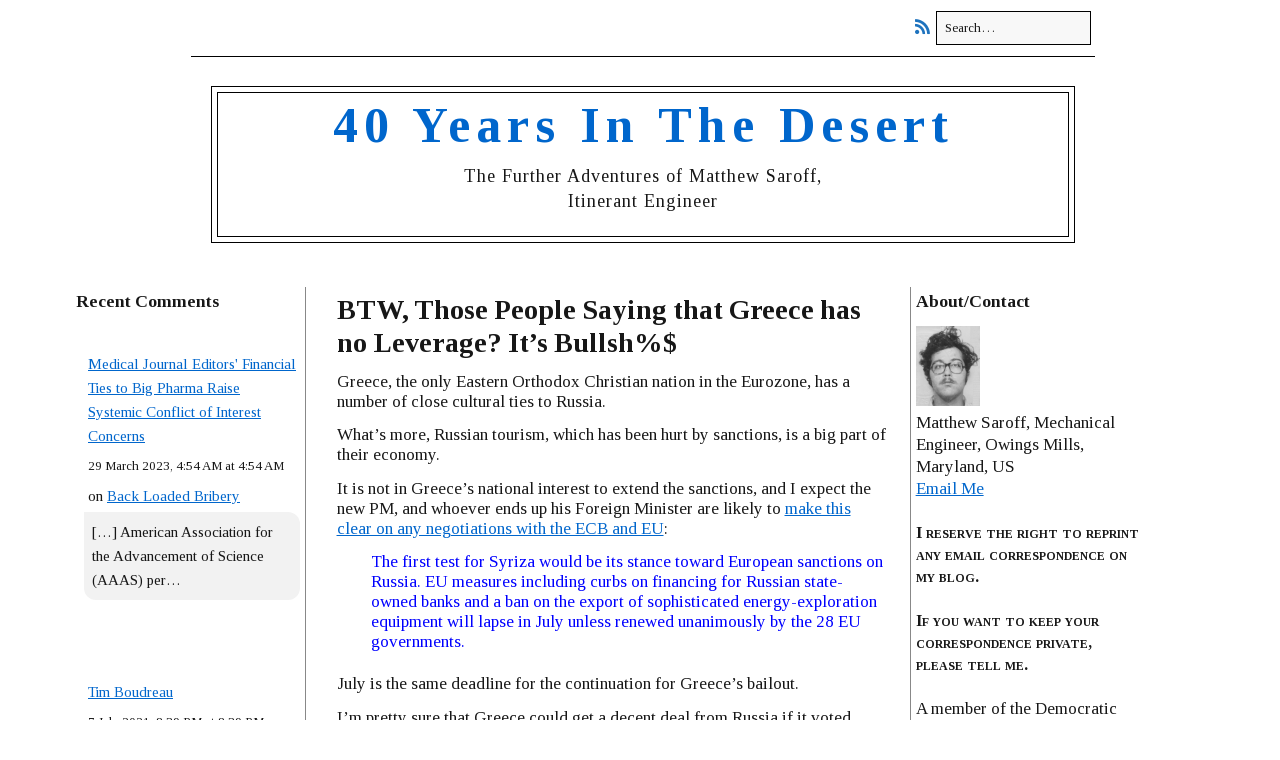

--- FILE ---
content_type: text/html; charset=UTF-8
request_url: https://www.panix.com/~msaroff/40years/2015/01/26/btw-those-people-saying-that-greece-has-no-leverage-its-bullsh/
body_size: 79745
content:
<!DOCTYPE html>
<!--[if lte IE 9]><html class="no-js IE9 IE" lang="en-US"><![endif]-->
<!--[if gt IE 9]><!--><html class="no-js" lang="en-US"><!--<![endif]-->
	<head>
				<meta charset="UTF-8" />
	<title>BTW, Those People Saying that Greece has no Leverage?  It&#8217;s Bullsh%$ &#8211; 40 Years In The Desert</title>
<meta name='robots' content='max-image-preview:large' />
			<link rel="dns-prefetch" href="//fonts.googleapis.com" />
			<script type="text/javascript">
			/* <![CDATA[ */
			document.documentElement.className = document.documentElement.className.replace(new RegExp('(^|\\s)no-js(\\s|$)'), '$1js$2');
			/* ]]> */
		</script>
	<link rel="alternate" type="application/rss+xml" title="40 Years In The Desert &raquo; Feed" href="https://www.panix.com/~msaroff/40years/feed/" />
<link rel="alternate" type="application/rss+xml" title="40 Years In The Desert &raquo; Comments Feed" href="https://www.panix.com/~msaroff/40years/comments/feed/" />
<link rel="alternate" type="application/rss+xml" title="40 Years In The Desert &raquo; BTW, Those People Saying that Greece has no Leverage?  It&#8217;s Bullsh%$ Comments Feed" href="https://www.panix.com/~msaroff/40years/2015/01/26/btw-those-people-saying-that-greece-has-no-leverage-its-bullsh/feed/" />
<script type="text/javascript">
/* <![CDATA[ */
window._wpemojiSettings = {"baseUrl":"https:\/\/s.w.org\/images\/core\/emoji\/15.0.3\/72x72\/","ext":".png","svgUrl":"https:\/\/s.w.org\/images\/core\/emoji\/15.0.3\/svg\/","svgExt":".svg","source":{"concatemoji":"https:\/\/www.panix.com\/~msaroff\/40years\/wp-includes\/js\/wp-emoji-release.min.js?ver=6.6.4"}};
/*! This file is auto-generated */
!function(i,n){var o,s,e;function c(e){try{var t={supportTests:e,timestamp:(new Date).valueOf()};sessionStorage.setItem(o,JSON.stringify(t))}catch(e){}}function p(e,t,n){e.clearRect(0,0,e.canvas.width,e.canvas.height),e.fillText(t,0,0);var t=new Uint32Array(e.getImageData(0,0,e.canvas.width,e.canvas.height).data),r=(e.clearRect(0,0,e.canvas.width,e.canvas.height),e.fillText(n,0,0),new Uint32Array(e.getImageData(0,0,e.canvas.width,e.canvas.height).data));return t.every(function(e,t){return e===r[t]})}function u(e,t,n){switch(t){case"flag":return n(e,"\ud83c\udff3\ufe0f\u200d\u26a7\ufe0f","\ud83c\udff3\ufe0f\u200b\u26a7\ufe0f")?!1:!n(e,"\ud83c\uddfa\ud83c\uddf3","\ud83c\uddfa\u200b\ud83c\uddf3")&&!n(e,"\ud83c\udff4\udb40\udc67\udb40\udc62\udb40\udc65\udb40\udc6e\udb40\udc67\udb40\udc7f","\ud83c\udff4\u200b\udb40\udc67\u200b\udb40\udc62\u200b\udb40\udc65\u200b\udb40\udc6e\u200b\udb40\udc67\u200b\udb40\udc7f");case"emoji":return!n(e,"\ud83d\udc26\u200d\u2b1b","\ud83d\udc26\u200b\u2b1b")}return!1}function f(e,t,n){var r="undefined"!=typeof WorkerGlobalScope&&self instanceof WorkerGlobalScope?new OffscreenCanvas(300,150):i.createElement("canvas"),a=r.getContext("2d",{willReadFrequently:!0}),o=(a.textBaseline="top",a.font="600 32px Arial",{});return e.forEach(function(e){o[e]=t(a,e,n)}),o}function t(e){var t=i.createElement("script");t.src=e,t.defer=!0,i.head.appendChild(t)}"undefined"!=typeof Promise&&(o="wpEmojiSettingsSupports",s=["flag","emoji"],n.supports={everything:!0,everythingExceptFlag:!0},e=new Promise(function(e){i.addEventListener("DOMContentLoaded",e,{once:!0})}),new Promise(function(t){var n=function(){try{var e=JSON.parse(sessionStorage.getItem(o));if("object"==typeof e&&"number"==typeof e.timestamp&&(new Date).valueOf()<e.timestamp+604800&&"object"==typeof e.supportTests)return e.supportTests}catch(e){}return null}();if(!n){if("undefined"!=typeof Worker&&"undefined"!=typeof OffscreenCanvas&&"undefined"!=typeof URL&&URL.createObjectURL&&"undefined"!=typeof Blob)try{var e="postMessage("+f.toString()+"("+[JSON.stringify(s),u.toString(),p.toString()].join(",")+"));",r=new Blob([e],{type:"text/javascript"}),a=new Worker(URL.createObjectURL(r),{name:"wpTestEmojiSupports"});return void(a.onmessage=function(e){c(n=e.data),a.terminate(),t(n)})}catch(e){}c(n=f(s,u,p))}t(n)}).then(function(e){for(var t in e)n.supports[t]=e[t],n.supports.everything=n.supports.everything&&n.supports[t],"flag"!==t&&(n.supports.everythingExceptFlag=n.supports.everythingExceptFlag&&n.supports[t]);n.supports.everythingExceptFlag=n.supports.everythingExceptFlag&&!n.supports.flag,n.DOMReady=!1,n.readyCallback=function(){n.DOMReady=!0}}).then(function(){return e}).then(function(){var e;n.supports.everything||(n.readyCallback(),(e=n.source||{}).concatemoji?t(e.concatemoji):e.wpemoji&&e.twemoji&&(t(e.twemoji),t(e.wpemoji)))}))}((window,document),window._wpemojiSettings);
/* ]]> */
</script>
<style id='wp-emoji-styles-inline-css' type='text/css'>

	img.wp-smiley, img.emoji {
		display: inline !important;
		border: none !important;
		box-shadow: none !important;
		height: 1em !important;
		width: 1em !important;
		margin: 0 0.07em !important;
		vertical-align: -0.1em !important;
		background: none !important;
		padding: 0 !important;
	}
</style>
<link rel='stylesheet' id='collapsed-archives-style-css' href='https://www.panix.com/~msaroff/40years/wp-content/plugins/collapsed-archives/style.css?ver=6.6.4' type='text/css' media='all' />
<link rel='stylesheet' id='make-google-font-css' href='//fonts.googleapis.com/css?family=Tinos%3Aregular%2Citalic%2C700%7COpen+Sans%3Aregular%2Citalic%2C700&#038;ver=1.10.8#038;subset=latin' type='text/css' media='all' />
<link rel='stylesheet' id='font-awesome-css' href='https://www.panix.com/~msaroff/40years/wp-content/themes/make/css/libs/font-awesome/css/font-awesome.min.css?ver=5.15.2' type='text/css' media='all' />
<link rel='stylesheet' id='make-main-css' href='https://www.panix.com/~msaroff/40years/wp-content/themes/make/style.css?ver=1.10.8' type='text/css' media='all' />
<link rel='stylesheet' id='make-print-css' href='https://www.panix.com/~msaroff/40years/wp-content/themes/make/css/print.css?ver=1.10.8' type='text/css' media='print' />
<link rel='stylesheet' id='decent-comments-css' href='https://www.panix.com/~msaroff/40years/wp-content/plugins/decent-comments/css/decent-comments.css?ver=3.0.2' type='text/css' media='all' />
<script type="text/javascript" src="https://www.panix.com/~msaroff/40years/wp-includes/js/dist/vendor/react.min.js?ver=18.3.1" id="react-js"></script>
<script type="text/javascript" src="https://www.panix.com/~msaroff/40years/wp-includes/js/dist/vendor/react-jsx-runtime.min.js?ver=18.3.1" id="react-jsx-runtime-js"></script>
<script type="text/javascript" src="https://www.panix.com/~msaroff/40years/wp-includes/js/dist/hooks.min.js?ver=2810c76e705dd1a53b18" id="wp-hooks-js"></script>
<script type="text/javascript" src="https://www.panix.com/~msaroff/40years/wp-includes/js/dist/i18n.min.js?ver=5e580eb46a90c2b997e6" id="wp-i18n-js"></script>
<script type="text/javascript" id="wp-i18n-js-after">
/* <![CDATA[ */
wp.i18n.setLocaleData( { 'text direction\u0004ltr': [ 'ltr' ] } );
/* ]]> */
</script>
<script type="text/javascript" src="https://www.panix.com/~msaroff/40years/wp-includes/js/dist/url.min.js?ver=36ae0e4dd9043bb8749b" id="wp-url-js"></script>
<script type="text/javascript" src="https://www.panix.com/~msaroff/40years/wp-includes/js/dist/api-fetch.min.js?ver=4c185334c5ec26e149cc" id="wp-api-fetch-js"></script>
<script type="text/javascript" id="wp-api-fetch-js-after">
/* <![CDATA[ */
wp.apiFetch.use( wp.apiFetch.createRootURLMiddleware( "https://www.panix.com/~msaroff/40years/wp-json/" ) );
wp.apiFetch.nonceMiddleware = wp.apiFetch.createNonceMiddleware( "4b8d793e04" );
wp.apiFetch.use( wp.apiFetch.nonceMiddleware );
wp.apiFetch.use( wp.apiFetch.mediaUploadMiddleware );
wp.apiFetch.nonceEndpoint = "https://www.panix.com/~msaroff/40years/wp-admin/admin-ajax.php?action=rest-nonce";
/* ]]> */
</script>
<script type="text/javascript" src="https://www.panix.com/~msaroff/40years/wp-includes/js/dist/vendor/react-dom.min.js?ver=18.3.1" id="react-dom-js"></script>
<script type="text/javascript" src="https://www.panix.com/~msaroff/40years/wp-includes/js/dist/dom-ready.min.js?ver=f77871ff7694fffea381" id="wp-dom-ready-js"></script>
<script type="text/javascript" src="https://www.panix.com/~msaroff/40years/wp-includes/js/dist/a11y.min.js?ver=d90eebea464f6c09bfd5" id="wp-a11y-js"></script>
<script type="text/javascript" src="https://www.panix.com/~msaroff/40years/wp-includes/js/dist/blob.min.js?ver=9113eed771d446f4a556" id="wp-blob-js"></script>
<script type="text/javascript" src="https://www.panix.com/~msaroff/40years/wp-includes/js/dist/autop.min.js?ver=9fb50649848277dd318d" id="wp-autop-js"></script>
<script type="text/javascript" src="https://www.panix.com/~msaroff/40years/wp-includes/js/dist/block-serialization-default-parser.min.js?ver=14d44daebf663d05d330" id="wp-block-serialization-default-parser-js"></script>
<script type="text/javascript" src="https://www.panix.com/~msaroff/40years/wp-includes/js/dist/deprecated.min.js?ver=e1f84915c5e8ae38964c" id="wp-deprecated-js"></script>
<script type="text/javascript" src="https://www.panix.com/~msaroff/40years/wp-includes/js/dist/dom.min.js?ver=4ecffbffba91b10c5c7a" id="wp-dom-js"></script>
<script type="text/javascript" src="https://www.panix.com/~msaroff/40years/wp-includes/js/dist/escape-html.min.js?ver=6561a406d2d232a6fbd2" id="wp-escape-html-js"></script>
<script type="text/javascript" src="https://www.panix.com/~msaroff/40years/wp-includes/js/dist/element.min.js?ver=cb762d190aebbec25b27" id="wp-element-js"></script>
<script type="text/javascript" src="https://www.panix.com/~msaroff/40years/wp-includes/js/dist/is-shallow-equal.min.js?ver=e0f9f1d78d83f5196979" id="wp-is-shallow-equal-js"></script>
<script type="text/javascript" src="https://www.panix.com/~msaroff/40years/wp-includes/js/dist/keycodes.min.js?ver=034ff647a54b018581d3" id="wp-keycodes-js"></script>
<script type="text/javascript" src="https://www.panix.com/~msaroff/40years/wp-includes/js/dist/priority-queue.min.js?ver=9c21c957c7e50ffdbf48" id="wp-priority-queue-js"></script>
<script type="text/javascript" src="https://www.panix.com/~msaroff/40years/wp-includes/js/dist/compose.min.js?ver=b8d54449305350b51869" id="wp-compose-js"></script>
<script type="text/javascript" src="https://www.panix.com/~msaroff/40years/wp-includes/js/dist/private-apis.min.js?ver=17a2e640b653d742da6e" id="wp-private-apis-js"></script>
<script type="text/javascript" src="https://www.panix.com/~msaroff/40years/wp-includes/js/dist/redux-routine.min.js?ver=a0a172871afaeb261566" id="wp-redux-routine-js"></script>
<script type="text/javascript" src="https://www.panix.com/~msaroff/40years/wp-includes/js/dist/data.min.js?ver=7c62e39de0308c73d50c" id="wp-data-js"></script>
<script type="text/javascript" id="wp-data-js-after">
/* <![CDATA[ */
( function() {
	var userId = 0;
	var storageKey = "WP_DATA_USER_" + userId;
	wp.data
		.use( wp.data.plugins.persistence, { storageKey: storageKey } );
} )();
/* ]]> */
</script>
<script type="text/javascript" src="https://www.panix.com/~msaroff/40years/wp-includes/js/dist/html-entities.min.js?ver=2cd3358363e0675638fb" id="wp-html-entities-js"></script>
<script type="text/javascript" src="https://www.panix.com/~msaroff/40years/wp-includes/js/dist/rich-text.min.js?ver=4021b9e4e9ef4d3cd868" id="wp-rich-text-js"></script>
<script type="text/javascript" src="https://www.panix.com/~msaroff/40years/wp-includes/js/dist/shortcode.min.js?ver=b7747eee0efafd2f0c3b" id="wp-shortcode-js"></script>
<script type="text/javascript" src="https://www.panix.com/~msaroff/40years/wp-includes/js/dist/blocks.min.js?ver=0d232d232463200f5cfd" id="wp-blocks-js"></script>
<script type="text/javascript" src="https://www.panix.com/~msaroff/40years/wp-includes/js/dist/vendor/moment.min.js?ver=2.29.4" id="moment-js"></script>
<script type="text/javascript" id="moment-js-after">
/* <![CDATA[ */
moment.updateLocale( 'en_US', {"months":["January","February","March","April","May","June","July","August","September","October","November","December"],"monthsShort":["Jan","Feb","Mar","Apr","May","Jun","Jul","Aug","Sep","Oct","Nov","Dec"],"weekdays":["Sunday","Monday","Tuesday","Wednesday","Thursday","Friday","Saturday"],"weekdaysShort":["Sun","Mon","Tue","Wed","Thu","Fri","Sat"],"week":{"dow":0},"longDateFormat":{"LT":"g:i A","LTS":null,"L":null,"LL":"j F Y, g:i A","LLL":"F j, Y g:i a","LLLL":null}} );
/* ]]> */
</script>
<script type="text/javascript" src="https://www.panix.com/~msaroff/40years/wp-includes/js/dist/date.min.js?ver=aaca6387d1cf924acc51" id="wp-date-js"></script>
<script type="text/javascript" id="wp-date-js-after">
/* <![CDATA[ */
wp.date.setSettings( {"l10n":{"locale":"en_US","months":["January","February","March","April","May","June","July","August","September","October","November","December"],"monthsShort":["Jan","Feb","Mar","Apr","May","Jun","Jul","Aug","Sep","Oct","Nov","Dec"],"weekdays":["Sunday","Monday","Tuesday","Wednesday","Thursday","Friday","Saturday"],"weekdaysShort":["Sun","Mon","Tue","Wed","Thu","Fri","Sat"],"meridiem":{"am":"am","pm":"pm","AM":"AM","PM":"PM"},"relative":{"future":"%s from now","past":"%s ago","s":"a second","ss":"%d seconds","m":"a minute","mm":"%d minutes","h":"an hour","hh":"%d hours","d":"a day","dd":"%d days","M":"a month","MM":"%d months","y":"a year","yy":"%d years"},"startOfWeek":0},"formats":{"time":"g:i A","date":"j F Y, g:i A","datetime":"F j, Y g:i a","datetimeAbbreviated":"M j, Y g:i a"},"timezone":{"offset":-5,"offsetFormatted":"-5","string":"America\/New_York","abbr":"EST"}} );
/* ]]> */
</script>
<script type="text/javascript" src="https://www.panix.com/~msaroff/40years/wp-includes/js/dist/primitives.min.js?ver=aef2543ab60c8c9bb609" id="wp-primitives-js"></script>
<script type="text/javascript" src="https://www.panix.com/~msaroff/40years/wp-includes/js/dist/warning.min.js?ver=ed7c8b0940914f4fe44b" id="wp-warning-js"></script>
<script type="text/javascript" src="https://www.panix.com/~msaroff/40years/wp-includes/js/dist/components.min.js?ver=36b97398bf090476214e" id="wp-components-js"></script>
<script type="text/javascript" src="https://www.panix.com/~msaroff/40years/wp-includes/js/dist/keyboard-shortcuts.min.js?ver=32686e58e84193ce808b" id="wp-keyboard-shortcuts-js"></script>
<script type="text/javascript" src="https://www.panix.com/~msaroff/40years/wp-includes/js/dist/commands.min.js?ver=73d702f6367f60b06d89" id="wp-commands-js"></script>
<script type="text/javascript" src="https://www.panix.com/~msaroff/40years/wp-includes/js/dist/notices.min.js?ver=673a68a7ac2f556ed50b" id="wp-notices-js"></script>
<script type="text/javascript" src="https://www.panix.com/~msaroff/40years/wp-includes/js/dist/preferences-persistence.min.js?ver=9307a8c9e3254140a223" id="wp-preferences-persistence-js"></script>
<script type="text/javascript" src="https://www.panix.com/~msaroff/40years/wp-includes/js/dist/preferences.min.js?ver=e7b06b8f8bdd714600e9" id="wp-preferences-js"></script>
<script type="text/javascript" id="wp-preferences-js-after">
/* <![CDATA[ */
( function() {
				var serverData = false;
				var userId = "0";
				var persistenceLayer = wp.preferencesPersistence.__unstableCreatePersistenceLayer( serverData, userId );
				var preferencesStore = wp.preferences.store;
				wp.data.dispatch( preferencesStore ).setPersistenceLayer( persistenceLayer );
			} ) ();
/* ]]> */
</script>
<script type="text/javascript" src="https://www.panix.com/~msaroff/40years/wp-includes/js/dist/style-engine.min.js?ver=86ba6721a03e5b921dfe" id="wp-style-engine-js"></script>
<script type="text/javascript" src="https://www.panix.com/~msaroff/40years/wp-includes/js/dist/token-list.min.js?ver=05f8a6df6258f0081718" id="wp-token-list-js"></script>
<script type="text/javascript" src="https://www.panix.com/~msaroff/40years/wp-includes/js/dist/wordcount.min.js?ver=55d8c2bf3dc99e7ea5ec" id="wp-wordcount-js"></script>
<script type="text/javascript" src="https://www.panix.com/~msaroff/40years/wp-includes/js/dist/block-editor.min.js?ver=7ab6a9fdca1a0386ea66" id="wp-block-editor-js"></script>
<script type="text/javascript" id="decent-comments-block-editor-js-extra">
/* <![CDATA[ */
var decentCommentsEdit = {"nonce":"4b8d793e04","post_types":"post, page, attachment","current_id":"0"};
/* ]]> */
</script>
<script type="text/javascript" src="https://www.panix.com/~msaroff/40years/wp-content/plugins/decent-comments/blocks/decent-comments/build/index.js?ver=d524a6e4a42d8bc0f05f" id="decent-comments-block-editor-js"></script>
<script type="text/javascript" src="https://www.panix.com/~msaroff/40years/wp-content/plugins/decent-comments/blocks/decent-comments/build/commentsUtils.js?ver=f140588d7433e6701d4a" id="decent-comments-block-decent-comments-script-js"></script>
<script type="text/javascript" src="https://www.panix.com/~msaroff/40years/wp-includes/js/jquery/jquery.min.js?ver=3.7.1" id="jquery-core-js"></script>
<script type="text/javascript" src="https://www.panix.com/~msaroff/40years/wp-includes/js/jquery/jquery-migrate.min.js?ver=3.4.1" id="jquery-migrate-js"></script>
<link rel="https://api.w.org/" href="https://www.panix.com/~msaroff/40years/wp-json/" /><link rel="alternate" title="JSON" type="application/json" href="https://www.panix.com/~msaroff/40years/wp-json/wp/v2/posts/183204" /><link rel="EditURI" type="application/rsd+xml" title="RSD" href="https://www.panix.com/~msaroff/40years/xmlrpc.php?rsd" />
<meta name="generator" content="WordPress 6.6.4" />
<link rel="canonical" href="https://www.panix.com/~msaroff/40years/2015/01/26/btw-those-people-saying-that-greece-has-no-leverage-its-bullsh/" />
<link rel='shortlink' href='https://www.panix.com/~msaroff/40years/?p=183204' />
<link rel="alternate" title="oEmbed (JSON)" type="application/json+oembed" href="https://www.panix.com/~msaroff/40years/wp-json/oembed/1.0/embed?url=https%3A%2F%2Fwww.panix.com%2F%7Emsaroff%2F40years%2F2015%2F01%2F26%2Fbtw-those-people-saying-that-greece-has-no-leverage-its-bullsh%2F" />
<link rel="alternate" title="oEmbed (XML)" type="text/xml+oembed" href="https://www.panix.com/~msaroff/40years/wp-json/oembed/1.0/embed?url=https%3A%2F%2Fwww.panix.com%2F%7Emsaroff%2F40years%2F2015%2F01%2F26%2Fbtw-those-people-saying-that-greece-has-no-leverage-its-bullsh%2F&#038;format=xml" />
		<meta name="viewport" content="width=device-width, initial-scale=1" />
				<link rel="pingback" href="https://www.panix.com/~msaroff/40years/xmlrpc.php">
	<style type="text/css">.recentcomments a{display:inline !important;padding:0 !important;margin:0 !important;}</style><style type="text/css" id="custom-background-css">
body.custom-background { background-color: #ffffff; }
</style>
	
<!-- Begin Make Inline CSS -->
<style type="text/css">
body,.font-body{font-family:"Tinos",Georgia,Times,"Times New Roman",serif;line-height:1.4;}a{font-weight:normal;}button,.ttfmake-button,input[type="button"],input[type="reset"],input[type="submit"],.site-main .gform_wrapper .gform_footer input.button{font-family:"Tinos",Georgia,Times,"Times New Roman",serif;font-size:17px;font-size:1.7rem;}h1:not(.site-title),.font-header,.entry-title{font-family:"Tinos",Georgia,Times,"Times New Roman",serif;font-size:40px;font-size:4rem;}h2{font-family:"Tinos",Georgia,Times,"Times New Roman",serif;font-size:38px;font-size:3.8rem;}h3,.builder-text-content .widget-title{font-family:"Tinos",Georgia,Times,"Times New Roman",serif;}h4{font-family:"Tinos",Georgia,Times,"Times New Roman",serif;}h5{font-family:"Tinos",Georgia,Times,"Times New Roman",serif;}h6{font-family:"Tinos",Georgia,Times,"Times New Roman",serif;}.site-title,.site-title a,.font-site-title{font-family:"Tinos",Georgia,Times,"Times New Roman",serif;font-size:50px;font-size:5rem;line-height:1.1;letter-spacing:6px;}.site-description,.site-description a,.font-site-tagline{font-family:"Tinos",Georgia,Times,"Times New Roman",serif;font-size:18px;font-size:1.8rem;text-transform:none;line-height:1.4;}.site-navigation .menu li a,.font-nav,.site-navigation .menu-toggle{font-family:"Tinos",Georgia,Times,"Times New Roman",serif;font-size:14px;font-size:1.4rem;font-weight:normal;font-style:normal;text-transform:none;line-height:1.4;letter-spacing:0px;word-spacing:0px;}.site-navigation .menu li.current_page_item > a,.site-navigation .menu .children li.current_page_item > a,.site-navigation .menu li.current-menu-item > a,.site-navigation .menu .sub-menu li.current-menu-item > a{font-weight:bold;}.header-bar,.header-text,.header-bar .search-form input,.header-bar .menu a,.header-navigation .mobile-menu ul.menu li a{font-family:"Tinos",Georgia,Times,"Times New Roman",serif;font-size:13px;font-size:1.3rem;font-weight:normal;font-style:normal;text-transform:none;line-height:1.6;letter-spacing:0px;word-spacing:0px;}.sidebar .widget-title,.sidebar .widgettitle,.sidebar .widget-title a,.sidebar .widgettitle a,.font-widget-title{font-family:"Tinos",Georgia,Times,"Times New Roman",serif;font-size:13px;font-size:1.3rem;font-weight:bold;font-style:normal;text-transform:none;line-height:1.6;letter-spacing:0px;word-spacing:0px;}.sidebar .widget,.font-widget{font-family:"Tinos",Georgia,Times,"Times New Roman",serif;font-size:13px;font-size:1.3rem;font-weight:normal;font-style:normal;text-transform:none;line-height:1.6;letter-spacing:0px;word-spacing:0px;}.footer-widget-container .widget-title,.footer-widget-container .widgettitle,.footer-widget-container .widget-title a,.footer-widget-container .widgettitle a{font-family:"Open Sans","Helvetica Neue",Helvetica,Arial,sans-serif;font-size:13px;font-size:1.3rem;font-weight:bold;font-style:normal;text-transform:none;line-height:1.6;letter-spacing:0px;word-spacing:0px;}.footer-widget-container .widget{font-family:"Open Sans","Helvetica Neue",Helvetica,Arial,sans-serif;font-size:13px;font-size:1.3rem;font-weight:normal;font-style:normal;text-transform:none;line-height:1.6;letter-spacing:0px;word-spacing:0px;}.footer-text{font-family:"Open Sans","Helvetica Neue",Helvetica,Arial,sans-serif;font-size:13px;font-size:1.3rem;font-weight:normal;font-style:normal;text-transform:none;line-height:1.6;letter-spacing:0px;word-spacing:0px;}.color-primary-text,a,.entry-author-byline a.vcard,.entry-footer a:hover,.comment-form .required,ul.ttfmake-list-dot li:before,ol.ttfmake-list-dot li:before,.entry-comment-count a:hover,.comment-count-icon a:hover{color:#30308f;}.color-primary-background,.ttfmake-button.color-primary-background{background-color:#30308f;}.color-primary-border{border-color:#30308f;}.color-secondary-text,.builder-section-banner .cycle-pager,.ttfmake-shortcode-slider .cycle-pager,.builder-section-banner .cycle-prev:before,.builder-section-banner .cycle-next:before,.ttfmake-shortcode-slider .cycle-prev:before,.ttfmake-shortcode-slider .cycle-next:before,.ttfmake-shortcode-slider .cycle-caption{color:#aaaaaa;}.color-secondary-background,blockquote.ttfmake-testimonial,tt,kbd,pre,code,samp,var,textarea,input[type="date"],input[type="datetime"],input[type="datetime-local"],input[type="email"],input[type="month"],input[type="number"],input[type="password"],input[type="search"],input[type="tel"],input[type="text"],input[type="time"],input[type="url"],input[type="week"],.ttfmake-button.color-secondary-background,button.color-secondary-background,input[type="button"].color-secondary-background,input[type="reset"].color-secondary-background,input[type="submit"].color-secondary-background,.sticky-post-label{background-color:#aaaaaa;}.color-secondary-border,table,table th,table td,.header-layout-3 .site-navigation .menu,.widget_tag_cloud a,.widget_product_tag_cloud a{border-color:#aaaaaa;}hr,hr.ttfmake-line-dashed,hr.ttfmake-line-double,blockquote.ttfmake-testimonial:after{border-top-color:#aaaaaa;}.comment-body,.post,.page,.search article.post,.search article.page,.widget li{border-bottom-color:#aaaaaa;}.color-detail-text,.builder-section-banner .cycle-pager .cycle-pager-active,.ttfmake-shortcode-slider .cycle-pager .cycle-pager-active,.entry-footer a,.entry-footer .fa,.post-categories li:after,.post-tags li:after,.comment-count-icon:before,.entry-comment-count a,.comment-count-icon a{color:#c9cccf;}.color-detail-background{background-color:#c9cccf;}.color-detail-border{border-color:#c9cccf;}.header-bar,.header-bar a,.header-bar .menu li a{color:#000000;}.header-bar a,.header-bar .menu li a,.header-bar .social-links a{color:#1e73be;}.header-bar a:hover,.header-bar a:focus,.header-bar .menu li a:hover,.header-bar .menu li a:focus{color:#ffffff;}.header-bar,.header-bar .search-form input,.header-social-links li:first-of-type,.header-social-links li a{border-color:rgba(0, 0, 0, 1);}.header-bar{background-color:rgba(255, 255, 255, 1);}.site-footer{background-color:rgba(255, 255, 255, 1);}
@media screen and (min-width: 800px){.has-left-sidebar.has-right-sidebar .entry-title{font-size:28px;font-size:2.8rem;}.site-navigation .menu .page_item_has_children a:after,.site-navigation .menu .menu-item-has-children a:after{top:-1px;font-size:10px;font-size:1rem;}.site-navigation .menu .sub-menu li a,.site-navigation .menu .children li a{font-family:"Tinos",Georgia,Times,"Times New Roman",serif;font-size:13px;font-size:1.3rem;font-weight:normal;font-style:normal;text-transform:none;line-height:1.4;letter-spacing:0px;word-spacing:0px;}.site-navigation .menu .children .page_item_has_children a:after,.site-navigation .menu .sub-menu .menu-item-has-children a:after{font-size:9px;font-size:0.9rem;}.site-navigation .menu li.current_page_item > a,.site-navigation .menu .children li.current_page_item > a,.site-navigation .menu li.current_page_ancestor > a,.site-navigation .menu li.current-menu-item > a,.site-navigation .menu .sub-menu li.current-menu-item > a,.site-navigation .menu li.current-menu-ancestor > a{font-weight:bold;}.site-navigation ul.menu ul a:hover,.site-navigation ul.menu ul a:focus,.site-navigation .menu ul ul a:hover,.site-navigation .menu ul ul a:focus{background-color:#30308f;}.site-navigation .menu .sub-menu,.site-navigation .menu .children{background-color:#aaaaaa;}.site-navigation .page_item_has_children a:after,.site-navigation .menu-item-has-children a:after{color:#c9cccf;}.site-navigation .menu .sub-menu a,.site-navigation .menu .children a{border-bottom-color:#c9cccf;}.site-navigation .menu li.current_page_item,.site-navigation .menu .children li.current_page_item,.site-navigation .menu li.current_page_ancestor,.site-navigation .menu li.current-menu-item,.site-navigation .menu .sub-menu li.current-menu-item,.site-navigation .menu li.current-menu-ancestor{background-color:rgba(226, 226, 226, 1);}}
</style>
<!-- End Make Inline CSS -->
<link rel="icon" href="https://www.panix.com/~msaroff/40years/wp-content/uploads/2019/01/badhair1-121x150.jpg" sizes="32x32" />
<link rel="icon" href="https://www.panix.com/~msaroff/40years/wp-content/uploads/2019/01/badhair1.jpg" sizes="192x192" />
<link rel="apple-touch-icon" href="https://www.panix.com/~msaroff/40years/wp-content/uploads/2019/01/badhair1.jpg" />
<meta name="msapplication-TileImage" content="https://www.panix.com/~msaroff/40years/wp-content/uploads/2019/01/badhair1.jpg" />
		<style type="text/css" id="wp-custom-css">
			.site-branding {
  background: #FFFFFF !important;
	border-style: solid;
	border-color: #000000;
	border-width: 1px;
	padding-top: 5px;
	padding-bottom: 0px;
}
.site-header-main > div:nth-child(1) {
  background: #FFFFFF !important;
	border-style: solid;
	border-color: #000000;
	border-width: 1px; 
	padding-top: 5px;
	padding-bottom: 5px;
	padding-left: 5px;
	padding-right: 5px;
	margin-left: 93px;
	margin-right: 93px;
}

.header-bar.right-content {
  position: relative;
  left: 123px;
	width: 904px;
}

.site-title a{
  text-decoration: none !important;
}

.entry-title {
	padding-bottom: .5em;
}

.entry-title a{
  text-decoration: none !important;
	color: #0066CC;
	font-weight: normal;
}

#search-field.search-field {
  position: relative;
  right: -28px;
}

#search-field {
  background: #f8f8f8;
  width: 155px;
}

#wpadminbar {
	padding-bottom: 12px !important;
}

#text-11.widget.widget_text {
	font-size: 1.25em;
	color: #000000;
	font-weight: 600; 
	text-align: left;
} 

#footer-2.widget-area.footer-2.active {
  width: 450px;
	margin-left: -70px;
}

.header-social-links li:first-of-type a {
  position: relative;
  left: 35px;
}

#sidebar-left.widget-area.sidebar.sidebar-left.active {
  background-color: #ffffff;
  border-right-width: 1px;
  border-right-style: solid;
  padding-right: 5px;
  border-right-color: #888888;
}

#sidebar-right.widget-area.sidebar.sidebar-right.active {
  border-left-width: 1px;
  border-left-style: solid;
  padding-left: 5px;
  border-left-color: #888888;
}

.footer-credit {
  display:none;
}

.site-footer .footer-social-links  {
  display: none;
} 

#site-content.site-content {
  width: 1200px;
	padding-left: 0px;
}

.site-content .container {
  padding: 0px;
}

#sidebar-left.widget-area.sidebar.sidebar-left.active {
  padding-left: 0px;
  position: relative;
  left: -80px;
}

#site-main.site-main {
  position: relative;
  left: -84px;
	width: 550px;
}

#sidebar-right.widget-area.sidebar.sidebar-right.active {
  position: relative;
  left: -40px;
	margin-left: -100px;
}

.site-header-main {
  position: relative;
  width: 1050px;
	align-content: center;
  text-align: center;
	left: 50px;
  margin-top: -15px;
  z-index: -19;
}

.header-layout-2 .site-branding {
  padding-right: 10px;
	padding-left: 10px;
}

.site-description {
  padding-right: 220px;
	padding-left: 220px;
}

.entry-date a {
  font-variant: normal;
	font-size: 1em !important;
  position: relative;
  bottom: 20px !important;
	padding-top: 10px;
  text-transform: capitalize;
}

.entry-footer {
	margin-bottom: -46px;
}

.entry-header {
	margin-bottom: -12px;
}

a.tag-cloud-link {
	border-width: 0px;
	color: #0066CC;
	font-size: 2.25em;
}

.format-standard {
  margin-bottom: -69px;
}

.widget-title {
  font-size: 1.35em !important;
}

p {
	font-size: 17px !important;
	line-height: 1.3em !important;
}

.entry-content  blockquote  {
	margin-left: 2em;
	margin-top: 0px;
	padding-top: 0px;
	position: static;
	clear: none !important;
	word-break: normal;
}

.widget li {
  border-style: hidden;
  margin-bottom: -21px;
  font-size: 15px;
}

.tag-cloud-link {
  margin-top: -.6em;
	margin-bottom: -.6em !important;
	margin-right: -5px;
	left: -3px;
}

.tagcloud {
  margin-left: -7px;
	padding-right: 0px !important;
}

a:link {
  text-decoration: underline;
	color: #0066CC;
}

.entry-footer .entry-author {
  position: relative;
  top: -55px;
  margin-bottom: -55px;
}

.entry-header .entry-meta {
  display: none;
}

li.recentcomments {
	padding-bottom: .5em;
	width: 220px;
	word-break: break-all;
}

.comment-excerpt {
	padding-bottom: .8em;
}

textarea#comment {
  background-color: #fcfcfc;
  border-width: 1px;
	border-style: solid;
  border-color: #000000;
}

#collapsed_archives_widget-2.widget.widget_collapsed_archives_widget.widget li {
  font-size: 16px;
	padding-bottom: 20px;
	padding-top: 0px
}

.entry-content p {
	margin-bottom: 0.8em;
	line-height: 1.2 !important;
}
		</style>
			</head>

	<body class="post-template-default single single-post postid-183204 single-format-standard custom-background view-post boxed has-left-sidebar has-right-sidebar">
				<div id="site-wrapper" class="site-wrapper">
			<a class="skip-link screen-reader-text" href="#site-content">Skip to content</a>

			
<header id="site-header" class="site-header header-layout-2" role="banner">
		<div class="header-bar right-content">
		<div class="container">
			
<form role="search" method="get" class="search-form" action="https://www.panix.com/~msaroff/40years/">
	<input type="search" class="search-field" id="search-field" placeholder="Search&hellip;" title="Press Enter to submit your search" value="" name="s" aria-label="Search for:">
	<input type="submit" class="search-submit" value="Search" aria-label="Search" role="button">
</form>
					<div class="header-social-links">
			<ul class="social-customizer social-links">
				<li class="make-social-icon">
					<a href="https://www.panix.com/~msaroff/40years/feed/">
						<i class="fa fa-fw fa-rss" aria-hidden="true"></i>
						<span class="screen-reader-text">RSS</span>
					</a>
				</li>
			</ul>
			</div>
				
			
		</div>
	</div>
		<div class="site-header-main">
		<div class="container">
			<div class="site-branding">
												<h1 class="site-title">
					<a href="https://www.panix.com/~msaroff/40years/" rel="home">40 Years In The Desert</a>
				</h1>
												<span class="site-description">
					The Further Adventures of Matthew Saroff, Itinerant Engineer				</span>
							</div>

			
<nav id="site-navigation" class="site-navigation" role="navigation">
			<button class="menu-toggle">Menu</button>
		</nav>		</div>
	</div>
</header>
			<div id="site-content" class="site-content">
				<div class="container">
<section id="sidebar-left" class="widget-area sidebar sidebar-left active" role="complementary">
	<aside id="decent_comments_widget-2" class="widget widget_decent_comments_widget"><h4 class="widget-title">Recent Comments</h4><div class="decent-comments"><ul class="decent-comments-list"><li class="comment-entry"><div class="comment-content"><div class="comment-avatar"><a href="https://www.contxmedia.com/medical-journal-editors-financial-ties-to-big-pharma-raise-systemic-conflict-of-interest-concerns/" rel="external"><img alt='' src='https://secure.gravatar.com/avatar/?s=24&#038;d=mm&#038;r=g' srcset='https://secure.gravatar.com/avatar/?s=48&#038;d=mm&#038;r=g 2x' class='avatar avatar-24 photo avatar-default' height='24' width='24' decoding='async'/></a></div><div class="comment-author"><a href="https://www.contxmedia.com/medical-journal-editors-financial-ties-to-big-pharma-raise-systemic-conflict-of-interest-concerns/" class="url" rel="ugc external nofollow">Medical Journal Editors&#039; Financial Ties to Big Pharma Raise Systemic Conflict of Interest Concerns</a></div><div class="comment-date">29 March 2023, 4:54 AM at 4:54 AM</div><div class="comment-link">on <a href="https://www.panix.com/~msaroff/40years/2018/07/12/back-loaded-bribery-3/#comment-2827">Back Loaded Bribery</a></div><div class="comment-excerpt">&#91;&#8230;&#93; American Association for the Advancement of Science (AAAS) per…</div></div></li><li class="comment-entry"><div class="comment-content"><div class="comment-avatar"><a href="https://www.blogger.com/profile/09178225575028777886" rel="external"><img alt='' src='https://secure.gravatar.com/avatar/41dc3e007986c35dc46763689fa93174?s=24&#038;d=mm&#038;r=g' srcset='https://secure.gravatar.com/avatar/41dc3e007986c35dc46763689fa93174?s=48&#038;d=mm&#038;r=g 2x' class='avatar avatar-24 photo' height='24' width='24' decoding='async'/></a></div><div class="comment-author"><a href="https://www.blogger.com/profile/09178225575028777886" class="url" rel="ugc external nofollow">Tim Boudreau</a></div><div class="comment-date">7 July 2021, 8:39 PM at 8:39 PM</div><div class="comment-link">on <a href="https://www.panix.com/~msaroff/40years/2021/07/04/morons-4/#comment-2731">Morons</a></div><div class="comment-excerpt">Fond memories of the brief couple of days existence of Reaganbook, the…</div></div></li><li class="comment-entry"><div class="comment-content"><div class="comment-avatar"><a href="https://www.blogger.com/profile/09178225575028777886" rel="external"><img alt='' src='https://secure.gravatar.com/avatar/41dc3e007986c35dc46763689fa93174?s=24&#038;d=mm&#038;r=g' srcset='https://secure.gravatar.com/avatar/41dc3e007986c35dc46763689fa93174?s=48&#038;d=mm&#038;r=g 2x' class='avatar avatar-24 photo' height='24' width='24' decoding='async'/></a></div><div class="comment-author"><a href="https://www.blogger.com/profile/09178225575028777886" class="url" rel="ugc external nofollow">Tim Boudreau</a></div><div class="comment-date">7 July 2021, 8:29 PM at 8:29 PM</div><div class="comment-link">on <a href="https://www.panix.com/~msaroff/40years/2021/07/06/the-parable-of-the-frog-and-the-scorpion-in-silicon/#comment-2732">The Parable of the Frog and the Scorpion in Silicon</a></div><div class="comment-excerpt">Recalling when Sun open sourced Sparc. It was a good move. So…</div></div></li><li class="comment-entry"><div class="comment-content"><div class="comment-avatar"><a href="https://www.blogger.com/profile/09182726521277446600" rel="external"><img alt='' src='https://secure.gravatar.com/avatar/41dc3e007986c35dc46763689fa93174?s=24&#038;d=mm&#038;r=g' srcset='https://secure.gravatar.com/avatar/41dc3e007986c35dc46763689fa93174?s=48&#038;d=mm&#038;r=g 2x' class='avatar avatar-24 photo' height='24' width='24' decoding='async'/></a></div><div class="comment-author"><a href="https://www.blogger.com/profile/09182726521277446600" class="url" rel="ugc external nofollow">Matthew Saroff</a></div><div class="comment-date">4 July 2021, 1:41 AM at 1:41 AM</div><div class="comment-link">on <a href="https://www.panix.com/~msaroff/40years/2021/07/01/today-in-amazon-rat-fery/#comment-2733">Today in Amazon Rat-F%$#ery</a></div><div class="comment-excerpt">I know that Glass-Steagall prevented banks from owning shares in the companies…</div></div></li><li class="comment-entry"><div class="comment-content"><div class="comment-avatar"><a href="https://www.blogger.com/profile/03290800114730971035" rel="external"><img alt='' src='https://secure.gravatar.com/avatar/41dc3e007986c35dc46763689fa93174?s=24&#038;d=mm&#038;r=g' srcset='https://secure.gravatar.com/avatar/41dc3e007986c35dc46763689fa93174?s=48&#038;d=mm&#038;r=g 2x' class='avatar avatar-24 photo' height='24' width='24' decoding='async'/></a></div><div class="comment-author"><a href="https://www.blogger.com/profile/03290800114730971035" class="url" rel="ugc external nofollow">marku</a></div><div class="comment-date">3 July 2021, 9:56 AM at 9:56 AM</div><div class="comment-link">on <a href="https://www.panix.com/~msaroff/40years/2021/07/01/today-in-amazon-rat-fery/#comment-2734">Today in Amazon Rat-F%$#ery</a></div><div class="comment-excerpt">Glass_Steagal? Or Sherman anti trust? </div></div></li><li class="comment-entry"><div class="comment-content"><div class="comment-avatar"><a href="https://www.blogger.com/profile/12118155420703720351" rel="external"><img alt='' src='https://secure.gravatar.com/avatar/41dc3e007986c35dc46763689fa93174?s=24&#038;d=mm&#038;r=g' srcset='https://secure.gravatar.com/avatar/41dc3e007986c35dc46763689fa93174?s=48&#038;d=mm&#038;r=g 2x' class='avatar avatar-24 photo' height='24' width='24' decoding='async'/></a></div><div class="comment-author"><a href="https://www.blogger.com/profile/12118155420703720351" class="url" rel="ugc external nofollow">Stephen Montsaroff</a></div><div class="comment-date">3 July 2021, 1:27 AM at 1:27 AM</div><div class="comment-link">on <a href="https://www.panix.com/~msaroff/40years/2021/02/11/not-this-sh-again/#comment-2823">Not This Sh%$ Again</a></div><div class="comment-excerpt">Yes, first step to making colonies, I expect </div></div></li><li class="comment-entry"><div class="comment-content"><div class="comment-avatar"><a href="https://www.blogger.com/profile/12118155420703720351" rel="external"><img alt='' src='https://secure.gravatar.com/avatar/41dc3e007986c35dc46763689fa93174?s=24&#038;d=mm&#038;r=g' srcset='https://secure.gravatar.com/avatar/41dc3e007986c35dc46763689fa93174?s=48&#038;d=mm&#038;r=g 2x' class='avatar avatar-24 photo' height='24' width='24' decoding='async'/></a></div><div class="comment-author"><a href="https://www.blogger.com/profile/12118155420703720351" class="url" rel="ugc external nofollow">Stephen Montsaroff</a></div><div class="comment-date">3 July 2021, 1:26 AM at 1:26 AM</div><div class="comment-link">on <a href="https://www.panix.com/~msaroff/40years/2021/03/30/quote-of-the-day-284/#comment-2797">Quote of the Day</a></div><div class="comment-excerpt">Suck a fanboi. </div></div></li><li class="comment-entry"><div class="comment-content"><div class="comment-avatar"><a href="https://www.blogger.com/profile/15792214612388638186" rel="external"><img alt='' src='https://secure.gravatar.com/avatar/41dc3e007986c35dc46763689fa93174?s=24&#038;d=mm&#038;r=g' srcset='https://secure.gravatar.com/avatar/41dc3e007986c35dc46763689fa93174?s=48&#038;d=mm&#038;r=g 2x' class='avatar avatar-24 photo' height='24' width='24' decoding='async'/></a></div><div class="comment-author"><a href="https://www.blogger.com/profile/15792214612388638186" class="url" rel="ugc external nofollow">Jamie</a></div><div class="comment-date">3 July 2021, 1:26 AM at 1:26 AM</div><div class="comment-link">on <a href="https://www.panix.com/~msaroff/40years/2021/04/01/tweet-of-the-day-326/#comment-2786">Tweet of the Day</a></div><div class="comment-excerpt">There was no way to win militarily. $2.2 trillion later we would…</div></div></li></ul></div></aside><aside id="tag_cloud-5" class="widget widget_tag_cloud"><h4 class="widget-title">Tags</h4><div class="tagcloud"><a href="https://www.panix.com/~msaroff/40years/tag/aviation/" class="tag-cloud-link tag-link-384 tag-link-position-1" style="font-size: 9.0666666666667pt;" aria-label="Aviation (150 items)">Aviation<span class="tag-link-count"> (150)</span></a>
<a href="https://www.panix.com/~msaroff/40years/tag/bigotry/" class="tag-cloud-link tag-link-506 tag-link-position-2" style="font-size: 10.933333333333pt;" aria-label="Bigotry (207 items)">Bigotry<span class="tag-link-count"> (207)</span></a>
<a href="https://www.panix.com/~msaroff/40years/tag/business/" class="tag-cloud-link tag-link-365 tag-link-position-3" style="font-size: 16.266666666667pt;" aria-label="Business (522 items)">Business<span class="tag-link-count"> (522)</span></a>
<a href="https://www.panix.com/~msaroff/40years/tag/campaign-finance/" class="tag-cloud-link tag-link-513 tag-link-position-4" style="font-size: 8.2666666666667pt;" aria-label="Campaign Finance (130 items)">Campaign Finance<span class="tag-link-count"> (130)</span></a>
<a href="https://www.panix.com/~msaroff/40years/tag/civil-rights/" class="tag-cloud-link tag-link-413 tag-link-position-5" style="font-size: 8.8pt;" aria-label="Civil Rights (143 items)">Civil Rights<span class="tag-link-count"> (143)</span></a>
<a href="https://www.panix.com/~msaroff/40years/tag/congress/" class="tag-cloud-link tag-link-447 tag-link-position-6" style="font-size: 13.333333333333pt;" aria-label="Congress (313 items)">Congress<span class="tag-link-count"> (313)</span></a>
<a href="https://www.panix.com/~msaroff/40years/tag/corruption/" class="tag-cloud-link tag-link-368 tag-link-position-7" style="font-size: 21.066666666667pt;" aria-label="Corruption (1,201 items)">Corruption<span class="tag-link-count"> (1201)</span></a>
<a href="https://www.panix.com/~msaroff/40years/tag/crimes/" class="tag-cloud-link tag-link-435 tag-link-position-8" style="font-size: 9.8666666666667pt;" aria-label="Crimes (174 items)">Crimes<span class="tag-link-count"> (174)</span></a>
<a href="https://www.panix.com/~msaroff/40years/tag/donald-trump/" class="tag-cloud-link tag-link-573 tag-link-position-9" style="font-size: 13.066666666667pt;" aria-label="Donald Trump (298 items)">Donald Trump<span class="tag-link-count"> (298)</span></a>
<a href="https://www.panix.com/~msaroff/40years/tag/economy/" class="tag-cloud-link tag-link-392 tag-link-position-10" style="font-size: 8.9333333333333pt;" aria-label="Economy (148 items)">Economy<span class="tag-link-count"> (148)</span></a>
<a href="https://www.panix.com/~msaroff/40years/tag/education/" class="tag-cloud-link tag-link-397 tag-link-position-11" style="font-size: 8.2666666666667pt;" aria-label="Education (130 items)">Education<span class="tag-link-count"> (130)</span></a>
<a href="https://www.panix.com/~msaroff/40years/tag/elections/" class="tag-cloud-link tag-link-375 tag-link-position-12" style="font-size: 12.533333333333pt;" aria-label="Elections (275 items)">Elections<span class="tag-link-count"> (275)</span></a>
<a href="https://www.panix.com/~msaroff/40years/tag/employment/" class="tag-cloud-link tag-link-450 tag-link-position-13" style="font-size: 12.4pt;" aria-label="employment (271 items)">employment<span class="tag-link-count"> (271)</span></a>
<a href="https://www.panix.com/~msaroff/40years/tag/europe/" class="tag-cloud-link tag-link-371 tag-link-position-14" style="font-size: 10.4pt;" aria-label="Europe (189 items)">Europe<span class="tag-link-count"> (189)</span></a>
<a href="https://www.panix.com/~msaroff/40years/tag/evil/" class="tag-cloud-link tag-link-364 tag-link-position-15" style="font-size: 20.8pt;" aria-label="Evil (1,150 items)">Evil<span class="tag-link-count"> (1150)</span></a>
<a href="https://www.panix.com/~msaroff/40years/tag/fail/" class="tag-cloud-link tag-link-588 tag-link-position-16" style="font-size: 16pt;" aria-label="FAIL (495 items)">FAIL<span class="tag-link-count"> (495)</span></a>
<a href="https://www.panix.com/~msaroff/40years/tag/finance/" class="tag-cloud-link tag-link-456 tag-link-position-17" style="font-size: 12.666666666667pt;" aria-label="Finance (283 items)">Finance<span class="tag-link-count"> (283)</span></a>
<a href="https://www.panix.com/~msaroff/40years/tag/foreign-relations/" class="tag-cloud-link tag-link-394 tag-link-position-18" style="font-size: 10.933333333333pt;" aria-label="Foreign Relations (206 items)">Foreign Relations<span class="tag-link-count"> (206)</span></a>
<a href="https://www.panix.com/~msaroff/40years/tag/good-writing/" class="tag-cloud-link tag-link-464 tag-link-position-19" style="font-size: 14.8pt;" aria-label="Good Writing (403 items)">Good Writing<span class="tag-link-count"> (403)</span></a>
<a href="https://www.panix.com/~msaroff/40years/tag/history/" class="tag-cloud-link tag-link-389 tag-link-position-20" style="font-size: 11.066666666667pt;" aria-label="History (214 items)">History<span class="tag-link-count"> (214)</span></a>
<a href="https://www.panix.com/~msaroff/40years/tag/hypocrisy/" class="tag-cloud-link tag-link-387 tag-link-position-21" style="font-size: 14.133333333333pt;" aria-label="Hypocrisy (363 items)">Hypocrisy<span class="tag-link-count"> (363)</span></a>
<a href="https://www.panix.com/~msaroff/40years/tag/internet/" class="tag-cloud-link tag-link-367 tag-link-position-22" style="font-size: 13.866666666667pt;" aria-label="Internet (347 items)">Internet<span class="tag-link-count"> (347)</span></a>
<a href="https://www.panix.com/~msaroff/40years/tag/justice/" class="tag-cloud-link tag-link-407 tag-link-position-23" style="font-size: 16.266666666667pt;" aria-label="Justice (526 items)">Justice<span class="tag-link-count"> (526)</span></a>
<a href="https://www.panix.com/~msaroff/40years/tag/law-enforcement-misconduct/" class="tag-cloud-link tag-link-526 tag-link-position-24" style="font-size: 12.666666666667pt;" aria-label="Law Enforcement Misconduct (283 items)">Law Enforcement Misconduct<span class="tag-link-count"> (283)</span></a>
<a href="https://www.panix.com/~msaroff/40years/tag/legislation/" class="tag-cloud-link tag-link-449 tag-link-position-25" style="font-size: 11.066666666667pt;" aria-label="Legislation (211 items)">Legislation<span class="tag-link-count"> (211)</span></a>
<a href="https://www.panix.com/~msaroff/40years/tag/linkage/" class="tag-cloud-link tag-link-376 tag-link-position-26" style="font-size: 12pt;" aria-label="Linkage (250 items)">Linkage<span class="tag-link-count"> (250)</span></a>
<a href="https://www.panix.com/~msaroff/40years/tag/pandemic/" class="tag-cloud-link tag-link-572 tag-link-position-27" style="font-size: 11.2pt;" aria-label="Pandemic (217 items)">Pandemic<span class="tag-link-count"> (217)</span></a>
<a href="https://www.panix.com/~msaroff/40years/tag/philosophy/" class="tag-cloud-link tag-link-504 tag-link-position-28" style="font-size: 10.266666666667pt;" aria-label="Philosophy (185 items)">Philosophy<span class="tag-link-count"> (185)</span></a>
<a href="https://www.panix.com/~msaroff/40years/tag/politics/" class="tag-cloud-link tag-link-374 tag-link-position-29" style="font-size: 22pt;" aria-label="Politics (1,420 items)">Politics<span class="tag-link-count"> (1420)</span></a>
<a href="https://www.panix.com/~msaroff/40years/tag/presidential-campaign/" class="tag-cloud-link tag-link-405 tag-link-position-30" style="font-size: 12.133333333333pt;" aria-label="Presidential Campaign (259 items)">Presidential Campaign<span class="tag-link-count"> (259)</span></a>
<a href="https://www.panix.com/~msaroff/40years/tag/protests/" class="tag-cloud-link tag-link-590 tag-link-position-31" style="font-size: 8.1333333333333pt;" aria-label="Protests (127 items)">Protests<span class="tag-link-count"> (127)</span></a>
<a href="https://www.panix.com/~msaroff/40years/tag/public-health/" class="tag-cloud-link tag-link-460 tag-link-position-32" style="font-size: 8.1333333333333pt;" aria-label="Public Health (127 items)">Public Health<span class="tag-link-count"> (127)</span></a>
<a href="https://www.panix.com/~msaroff/40years/tag/racism/" class="tag-cloud-link tag-link-398 tag-link-position-33" style="font-size: 9.6pt;" aria-label="Racism (164 items)">Racism<span class="tag-link-count"> (164)</span></a>
<a href="https://www.panix.com/~msaroff/40years/tag/regulation/" class="tag-cloud-link tag-link-437 tag-link-position-34" style="font-size: 14.133333333333pt;" aria-label="regulation (360 items)">regulation<span class="tag-link-count"> (360)</span></a>
<a href="https://www.panix.com/~msaroff/40years/tag/schadenfreude/" class="tag-cloud-link tag-link-486 tag-link-position-35" style="font-size: 12pt;" aria-label="Schadenfreude (248 items)">Schadenfreude<span class="tag-link-count"> (248)</span></a>
<a href="https://www.panix.com/~msaroff/40years/tag/snark/" class="tag-cloud-link tag-link-390 tag-link-position-36" style="font-size: 8.5333333333333pt;" aria-label="Snark (137 items)">Snark<span class="tag-link-count"> (137)</span></a>
<a href="https://www.panix.com/~msaroff/40years/tag/statistics/" class="tag-cloud-link tag-link-494 tag-link-position-37" style="font-size: 8pt;" aria-label="Statistics (125 items)">Statistics<span class="tag-link-count"> (125)</span></a>
<a href="https://www.panix.com/~msaroff/40years/tag/stupid/" class="tag-cloud-link tag-link-406 tag-link-position-38" style="font-size: 14.8pt;" aria-label="Stupid (403 items)">Stupid<span class="tag-link-count"> (403)</span></a>
<a href="https://www.panix.com/~msaroff/40years/tag/technology/" class="tag-cloud-link tag-link-382 tag-link-position-39" style="font-size: 11.066666666667pt;" aria-label="technology (211 items)">technology<span class="tag-link-count"> (211)</span></a>
<a href="https://www.panix.com/~msaroff/40years/tag/transportation/" class="tag-cloud-link tag-link-471 tag-link-position-40" style="font-size: 8.9333333333333pt;" aria-label="Transportation (147 items)">Transportation<span class="tag-link-count"> (147)</span></a>
<a href="https://www.panix.com/~msaroff/40years/tag/uncategorized/" class="tag-cloud-link tag-link-817 tag-link-position-41" style="font-size: 9.4666666666667pt;" aria-label="Uncategorized (162 items)">Uncategorized<span class="tag-link-count"> (162)</span></a>
<a href="https://www.panix.com/~msaroff/40years/tag/video/" class="tag-cloud-link tag-link-401 tag-link-position-42" style="font-size: 8.4pt;" aria-label="Video (134 items)">Video<span class="tag-link-count"> (134)</span></a>
<a href="https://www.panix.com/~msaroff/40years/tag/wanker/" class="tag-cloud-link tag-link-403 tag-link-position-43" style="font-size: 13.6pt;" aria-label="Wanker (327 items)">Wanker<span class="tag-link-count"> (327)</span></a>
<a href="https://www.panix.com/~msaroff/40years/tag/weird/" class="tag-cloud-link tag-link-421 tag-link-position-44" style="font-size: 10.8pt;" aria-label="Weird (205 items)">Weird<span class="tag-link-count"> (205)</span></a>
<a href="https://www.panix.com/~msaroff/40years/tag/white-house/" class="tag-cloud-link tag-link-454 tag-link-position-45" style="font-size: 9.6pt;" aria-label="White House (166 items)">White House<span class="tag-link-count"> (166)</span></a></div>
</aside></section>
<main id="site-main" class="site-main" role="main">

			
<article id="post-183204" class="post-183204 post type-post status-publish format-standard hentry category-economy category-europe category-foreign-relations category-russia category-war has-author-avatar">
		<header class="entry-header">
		<div class="entry-meta">
</div>

<h1 class="entry-title">
			BTW, Those People Saying that Greece has no Leverage?  It&#8217;s Bullsh%$	</h1>
<div class="entry-meta">
	<div class="entry-comment-count">
		<a href="https://www.panix.com/~msaroff/40years/2015/01/26/btw-those-people-saying-that-greece-has-no-leverage-its-bullsh/#respond">No Comments</a>
	</div>
</div>	</header>
	
	<div class="entry-content">
				<p>Greece, the only Eastern Orthodox Christian nation in the Eurozone, has a number of close cultural ties to Russia.</p>
<p>What&#8217;s more, Russian tourism, which has been hurt by sanctions, is a big part of their economy.</p>
<p>It is not in Greece&#8217;s national interest to extend the sanctions, and I expect the new PM, and whoever ends up his Foreign Minister are likely to <a href="http://www.bloomberg.com/news/2015-01-14/syriza-massages-foreign-policy-goals-as-it-smells-power.html">make this clear on any negotiations with the ECB and EU</a>:</p>
<blockquote><p><span style="color: blue;">The first test for Syriza would be its stance toward European sanctions on Russia. EU measures including curbs on financing for Russian state-owned banks and a ban on the export of sophisticated energy-exploration equipment will lapse in July unless renewed unanimously by the 28 EU governments. </span></p></blockquote>
<p>July is the same deadline for the continuation for Greece&#8217;s bailout.</p>
<p>I&#8217;m pretty sure that Greece could get a decent deal from Russia if it voted against sanctions.</p>
<p>Smells like leverage to me.</p>
		
	</div>

		<footer class="entry-footer">
		<div class="entry-meta">

<div class="entry-author">
		<div class="entry-author-avatar">
		<a class="vcard" href="https://www.panix.com/~msaroff/40years/author/msaroff/"><img alt='' src='https://secure.gravatar.com/avatar/11cb7254f7fff1b88a1f0c3446f85d44?s=96&#038;d=mm&#038;r=g' srcset='https://secure.gravatar.com/avatar/11cb7254f7fff1b88a1f0c3446f85d44?s=192&#038;d=mm&#038;r=g 2x' class='avatar avatar-96 photo' height='96' width='96' decoding='async'/></a>	</div>
		<div class="entry-author-byline">
		by <a class="vcard fn" href="https://www.panix.com/~msaroff/40years/author/msaroff/">Matthew G. Saroff</a>	</div>
	</div>

<time class="entry-date published" datetime="2015-01-26T23:26:00-05:00">26 January 2015, 11:26 PM</time>
</div>	</footer>
	</article>
		<nav class="navigation post-navigation" role="navigation">
	<span class="screen-reader-text">Post navigation</span>
	<div class="nav-links">
		<div class="nav-previous"><a href="https://www.panix.com/~msaroff/40years/2015/01/27/why-do-i-even-bother-2/" rel="next">Why do I Even Bother?</a></div><div class="nav-next"><a href="https://www.panix.com/~msaroff/40years/2015/01/26/if-its-a-blizzard-uber-will-be-price-gouging/" rel="prev">If It&#8217;s a Blizzard, Uber will be Price Gouging</a></div>	</div>
</nav>
		

<div id="comments" class="comments-area">
	
	
		<div id="respond" class="comment-respond">
		<h3 id="reply-title" class="comment-reply-title">Leave a Reply <small><a rel="nofollow" id="cancel-comment-reply-link" href="/~msaroff/40years/2015/01/26/btw-those-people-saying-that-greece-has-no-leverage-its-bullsh/#respond" style="display:none;">Cancel reply</a></small></h3><p class="must-log-in">You must be <a href="https://www.panix.com/~msaroff/40years/wp-login.php?redirect_to=https%3A%2F%2Fwww.panix.com%2F%7Emsaroff%2F40years%2F2015%2F01%2F26%2Fbtw-those-people-saying-that-greece-has-no-leverage-its-bullsh%2F">logged in</a> to post a comment.</p>	</div><!-- #respond -->
	</div>
	
</main>

<section id="sidebar-right" class="widget-area sidebar sidebar-right active" role="complementary">
	<aside id="text-7" class="widget widget_text"><h4 class="widget-title">About/Contact</h4>			<div class="textwidget"><p><a href="http://www.blogger.com/profile/09182726521277446600"><img loading="lazy" decoding="async" class="profile-img" title="My Profile" src="http://1.bp.blogspot.com/-XZUN_gyl-zY/Vp_I7UKEneI/AAAAAAAABQo/Tfi9Ekwmedk/s1600/badhair%255B1%255D.jpg" alt="My Profile" width="64" height="80" /></a><br />
Matthew Saroff, Mechanical Engineer, Owings Mills, Maryland, US<br />
<script type="text/javascript" async>
<!-- 
// protected email script by Joe Maller
// JavaScripts available at http://www.joemaller.com
// this script is free to use and distribute
// but please credit me and/or link to my site

emailE=('msaroff2007@' + 'gmail.com')
document.write('<A href="mailto:' + emailE + '">' + 'Email Me' + '</a>')

 //-->
</script></p>
<p><noscript><br />
<em>Email address protected by JavaScript.<br />
Please enable JavaScript to contact me.</em><br />
</noscript></p>
<p><span style="font-weight: bold;"><span style="font-variant: small-caps; font-size: 100%;">I reserve the right to reprint any email correspondence on my blog.</span></span></p>
<p><span style="font-weight: bold;"><span style="font-variant: small-caps; font-size: 100%;">If you want to keep your correspondence private, please tell me.</span></span></p>
<p>A member of the Democratic wing of the Democratic party, and a fan of Bernie who thinks Neoliberal (DLC/New Dem) trickle down conomics sucks.</p>
<p>Mechanical Engineer with a background in defense, electronics packaging, medical &amp; food equipment, transportation, and manufacturing.</p>
<p>I have two cats, a black cat, and a gray and white long hair cat, who keep me on my toes. (<span style="font-style: italic;">Because he keeps attacking my feet</span>)</p>
<p>I am a Jew and a Zionist, who is married to a woman with exquisitely bad taste in men, and I have two remarkable children with her.</p>
</div>
		</aside><aside id="text-8" class="widget widget_text"><h4 class="widget-title">Blogroll</h4>			<div class="textwidget"></div>
		</aside><aside id="meta-4" class="widget widget_meta"><h4 class="widget-title">Meta</h4>
		<ul>
						<li><a href="https://www.panix.com/~msaroff/40years/wp-login.php">Log in</a></li>
			<li><a href="https://www.panix.com/~msaroff/40years/feed/">Entries feed</a></li>
			<li><a href="https://www.panix.com/~msaroff/40years/comments/feed/">Comments feed</a></li>

			<li><a href="https://wordpress.org/">WordPress.org</a></li>
		</ul>

		</aside><aside id="collapsed_archives_widget-2" class="widget widget_collapsed_archives_widget"><h4 class="widget-title">Archives</h4><div class="collapsed-archives collapsed-archives-triangles"><ul><li><input type="checkbox" id="archive-year-2021"><label for="archive-year-2021"></label>	<a href='https://www.panix.com/~msaroff/40years/2021/'>2021</a>&nbsp;(681)
<ul class="year">	<li><a href='https://www.panix.com/~msaroff/40years/2021/07/'>July</a>&nbsp;(18)</li>
	<li><a href='https://www.panix.com/~msaroff/40years/2021/06/'>June</a>&nbsp;(103)</li>
	<li><a href='https://www.panix.com/~msaroff/40years/2021/05/'>May</a>&nbsp;(115)</li>
	<li><a href='https://www.panix.com/~msaroff/40years/2021/04/'>April</a>&nbsp;(112)</li>
	<li><a href='https://www.panix.com/~msaroff/40years/2021/03/'>March</a>&nbsp;(101)</li>
	<li><a href='https://www.panix.com/~msaroff/40years/2021/02/'>February</a>&nbsp;(106)</li>
	<li><a href='https://www.panix.com/~msaroff/40years/2021/01/'>January</a>&nbsp;(126)</li>
</ul></li><li><input type="checkbox" id="archive-year-2020"><label for="archive-year-2020"></label>	<a href='https://www.panix.com/~msaroff/40years/2020/'>2020</a>&nbsp;(1405)
<ul class="year">	<li><a href='https://www.panix.com/~msaroff/40years/2020/12/'>December</a>&nbsp;(121)</li>
	<li><a href='https://www.panix.com/~msaroff/40years/2020/11/'>November</a>&nbsp;(108)</li>
	<li><a href='https://www.panix.com/~msaroff/40years/2020/10/'>October</a>&nbsp;(110)</li>
	<li><a href='https://www.panix.com/~msaroff/40years/2020/09/'>September</a>&nbsp;(112)</li>
	<li><a href='https://www.panix.com/~msaroff/40years/2020/08/'>August</a>&nbsp;(117)</li>
	<li><a href='https://www.panix.com/~msaroff/40years/2020/07/'>July</a>&nbsp;(134)</li>
	<li><a href='https://www.panix.com/~msaroff/40years/2020/06/'>June</a>&nbsp;(124)</li>
	<li><a href='https://www.panix.com/~msaroff/40years/2020/05/'>May</a>&nbsp;(125)</li>
	<li><a href='https://www.panix.com/~msaroff/40years/2020/04/'>April</a>&nbsp;(109)</li>
	<li><a href='https://www.panix.com/~msaroff/40years/2020/03/'>March</a>&nbsp;(136)</li>
	<li><a href='https://www.panix.com/~msaroff/40years/2020/02/'>February</a>&nbsp;(103)</li>
	<li><a href='https://www.panix.com/~msaroff/40years/2020/01/'>January</a>&nbsp;(106)</li>
</ul></li><li><input type="checkbox" id="archive-year-2019"><label for="archive-year-2019"></label>	<a href='https://www.panix.com/~msaroff/40years/2019/'>2019</a>&nbsp;(1210)
<ul class="year">	<li><a href='https://www.panix.com/~msaroff/40years/2019/12/'>December</a>&nbsp;(94)</li>
	<li><a href='https://www.panix.com/~msaroff/40years/2019/11/'>November</a>&nbsp;(104)</li>
	<li><a href='https://www.panix.com/~msaroff/40years/2019/10/'>October</a>&nbsp;(103)</li>
	<li><a href='https://www.panix.com/~msaroff/40years/2019/09/'>September</a>&nbsp;(100)</li>
	<li><a href='https://www.panix.com/~msaroff/40years/2019/08/'>August</a>&nbsp;(106)</li>
	<li><a href='https://www.panix.com/~msaroff/40years/2019/07/'>July</a>&nbsp;(103)</li>
	<li><a href='https://www.panix.com/~msaroff/40years/2019/06/'>June</a>&nbsp;(95)</li>
	<li><a href='https://www.panix.com/~msaroff/40years/2019/05/'>May</a>&nbsp;(104)</li>
	<li><a href='https://www.panix.com/~msaroff/40years/2019/04/'>April</a>&nbsp;(87)</li>
	<li><a href='https://www.panix.com/~msaroff/40years/2019/03/'>March</a>&nbsp;(104)</li>
	<li><a href='https://www.panix.com/~msaroff/40years/2019/02/'>February</a>&nbsp;(111)</li>
	<li><a href='https://www.panix.com/~msaroff/40years/2019/01/'>January</a>&nbsp;(99)</li>
</ul></li><li><input type="checkbox" id="archive-year-2018"><label for="archive-year-2018"></label>	<a href='https://www.panix.com/~msaroff/40years/2018/'>2018</a>&nbsp;(1208)
<ul class="year">	<li><a href='https://www.panix.com/~msaroff/40years/2018/12/'>December</a>&nbsp;(87)</li>
	<li><a href='https://www.panix.com/~msaroff/40years/2018/11/'>November</a>&nbsp;(112)</li>
	<li><a href='https://www.panix.com/~msaroff/40years/2018/10/'>October</a>&nbsp;(111)</li>
	<li><a href='https://www.panix.com/~msaroff/40years/2018/09/'>September</a>&nbsp;(91)</li>
	<li><a href='https://www.panix.com/~msaroff/40years/2018/08/'>August</a>&nbsp;(119)</li>
	<li><a href='https://www.panix.com/~msaroff/40years/2018/07/'>July</a>&nbsp;(102)</li>
	<li><a href='https://www.panix.com/~msaroff/40years/2018/06/'>June</a>&nbsp;(79)</li>
	<li><a href='https://www.panix.com/~msaroff/40years/2018/05/'>May</a>&nbsp;(103)</li>
	<li><a href='https://www.panix.com/~msaroff/40years/2018/04/'>April</a>&nbsp;(125)</li>
	<li><a href='https://www.panix.com/~msaroff/40years/2018/03/'>March</a>&nbsp;(100)</li>
	<li><a href='https://www.panix.com/~msaroff/40years/2018/02/'>February</a>&nbsp;(76)</li>
	<li><a href='https://www.panix.com/~msaroff/40years/2018/01/'>January</a>&nbsp;(103)</li>
</ul></li><li><input type="checkbox" id="archive-year-2017"><label for="archive-year-2017"></label>	<a href='https://www.panix.com/~msaroff/40years/2017/'>2017</a>&nbsp;(1215)
<ul class="year">	<li><a href='https://www.panix.com/~msaroff/40years/2017/12/'>December</a>&nbsp;(106)</li>
	<li><a href='https://www.panix.com/~msaroff/40years/2017/11/'>November</a>&nbsp;(93)</li>
	<li><a href='https://www.panix.com/~msaroff/40years/2017/10/'>October</a>&nbsp;(101)</li>
	<li><a href='https://www.panix.com/~msaroff/40years/2017/09/'>September</a>&nbsp;(84)</li>
	<li><a href='https://www.panix.com/~msaroff/40years/2017/08/'>August</a>&nbsp;(82)</li>
	<li><a href='https://www.panix.com/~msaroff/40years/2017/07/'>July</a>&nbsp;(138)</li>
	<li><a href='https://www.panix.com/~msaroff/40years/2017/06/'>June</a>&nbsp;(115)</li>
	<li><a href='https://www.panix.com/~msaroff/40years/2017/05/'>May</a>&nbsp;(103)</li>
	<li><a href='https://www.panix.com/~msaroff/40years/2017/04/'>April</a>&nbsp;(91)</li>
	<li><a href='https://www.panix.com/~msaroff/40years/2017/03/'>March</a>&nbsp;(121)</li>
	<li><a href='https://www.panix.com/~msaroff/40years/2017/02/'>February</a>&nbsp;(77)</li>
	<li><a href='https://www.panix.com/~msaroff/40years/2017/01/'>January</a>&nbsp;(104)</li>
</ul></li><li><input type="checkbox" id="archive-year-2016"><label for="archive-year-2016"></label>	<a href='https://www.panix.com/~msaroff/40years/2016/'>2016</a>&nbsp;(1262)
<ul class="year">	<li><a href='https://www.panix.com/~msaroff/40years/2016/12/'>December</a>&nbsp;(95)</li>
	<li><a href='https://www.panix.com/~msaroff/40years/2016/11/'>November</a>&nbsp;(107)</li>
	<li><a href='https://www.panix.com/~msaroff/40years/2016/10/'>October</a>&nbsp;(96)</li>
	<li><a href='https://www.panix.com/~msaroff/40years/2016/09/'>September</a>&nbsp;(108)</li>
	<li><a href='https://www.panix.com/~msaroff/40years/2016/08/'>August</a>&nbsp;(112)</li>
	<li><a href='https://www.panix.com/~msaroff/40years/2016/07/'>July</a>&nbsp;(97)</li>
	<li><a href='https://www.panix.com/~msaroff/40years/2016/06/'>June</a>&nbsp;(100)</li>
	<li><a href='https://www.panix.com/~msaroff/40years/2016/05/'>May</a>&nbsp;(107)</li>
	<li><a href='https://www.panix.com/~msaroff/40years/2016/04/'>April</a>&nbsp;(105)</li>
	<li><a href='https://www.panix.com/~msaroff/40years/2016/03/'>March</a>&nbsp;(116)</li>
	<li><a href='https://www.panix.com/~msaroff/40years/2016/02/'>February</a>&nbsp;(105)</li>
	<li><a href='https://www.panix.com/~msaroff/40years/2016/01/'>January</a>&nbsp;(114)</li>
</ul></li><li><input type="checkbox" id="archive-year-2015" checked><label for="archive-year-2015"></label>	<a href='https://www.panix.com/~msaroff/40years/2015/'>2015</a>&nbsp;(1227)
<ul class="year">	<li><a href='https://www.panix.com/~msaroff/40years/2015/12/'>December</a>&nbsp;(105)</li>
	<li><a href='https://www.panix.com/~msaroff/40years/2015/11/'>November</a>&nbsp;(109)</li>
	<li><a href='https://www.panix.com/~msaroff/40years/2015/10/'>October</a>&nbsp;(122)</li>
	<li><a href='https://www.panix.com/~msaroff/40years/2015/09/'>September</a>&nbsp;(84)</li>
	<li><a href='https://www.panix.com/~msaroff/40years/2015/08/'>August</a>&nbsp;(101)</li>
	<li><a href='https://www.panix.com/~msaroff/40years/2015/07/'>July</a>&nbsp;(98)</li>
	<li><a href='https://www.panix.com/~msaroff/40years/2015/06/'>June</a>&nbsp;(131)</li>
	<li><a href='https://www.panix.com/~msaroff/40years/2015/05/'>May</a>&nbsp;(118)</li>
	<li><a href='https://www.panix.com/~msaroff/40years/2015/04/'>April</a>&nbsp;(103)</li>
	<li><a href='https://www.panix.com/~msaroff/40years/2015/03/'>March</a>&nbsp;(87)</li>
	<li><a href='https://www.panix.com/~msaroff/40years/2015/02/'>February</a>&nbsp;(62)</li>
	<li><a href='https://www.panix.com/~msaroff/40years/2015/01/'>January</a>&nbsp;(107)</li>
</ul></li><li><input type="checkbox" id="archive-year-2014"><label for="archive-year-2014"></label>	<a href='https://www.panix.com/~msaroff/40years/2014/'>2014</a>&nbsp;(1205)
<ul class="year">	<li><a href='https://www.panix.com/~msaroff/40years/2014/12/'>December</a>&nbsp;(107)</li>
	<li><a href='https://www.panix.com/~msaroff/40years/2014/11/'>November</a>&nbsp;(93)</li>
	<li><a href='https://www.panix.com/~msaroff/40years/2014/10/'>October</a>&nbsp;(102)</li>
	<li><a href='https://www.panix.com/~msaroff/40years/2014/09/'>September</a>&nbsp;(100)</li>
	<li><a href='https://www.panix.com/~msaroff/40years/2014/08/'>August</a>&nbsp;(148)</li>
	<li><a href='https://www.panix.com/~msaroff/40years/2014/07/'>July</a>&nbsp;(114)</li>
	<li><a href='https://www.panix.com/~msaroff/40years/2014/06/'>June</a>&nbsp;(73)</li>
	<li><a href='https://www.panix.com/~msaroff/40years/2014/05/'>May</a>&nbsp;(80)</li>
	<li><a href='https://www.panix.com/~msaroff/40years/2014/04/'>April</a>&nbsp;(94)</li>
	<li><a href='https://www.panix.com/~msaroff/40years/2014/03/'>March</a>&nbsp;(106)</li>
	<li><a href='https://www.panix.com/~msaroff/40years/2014/02/'>February</a>&nbsp;(70)</li>
	<li><a href='https://www.panix.com/~msaroff/40years/2014/01/'>January</a>&nbsp;(118)</li>
</ul></li><li><input type="checkbox" id="archive-year-2013"><label for="archive-year-2013"></label>	<a href='https://www.panix.com/~msaroff/40years/2013/'>2013</a>&nbsp;(1139)
<ul class="year">	<li><a href='https://www.panix.com/~msaroff/40years/2013/12/'>December</a>&nbsp;(125)</li>
	<li><a href='https://www.panix.com/~msaroff/40years/2013/11/'>November</a>&nbsp;(94)</li>
	<li><a href='https://www.panix.com/~msaroff/40years/2013/10/'>October</a>&nbsp;(77)</li>
	<li><a href='https://www.panix.com/~msaroff/40years/2013/09/'>September</a>&nbsp;(84)</li>
	<li><a href='https://www.panix.com/~msaroff/40years/2013/08/'>August</a>&nbsp;(85)</li>
	<li><a href='https://www.panix.com/~msaroff/40years/2013/07/'>July</a>&nbsp;(82)</li>
	<li><a href='https://www.panix.com/~msaroff/40years/2013/06/'>June</a>&nbsp;(95)</li>
	<li><a href='https://www.panix.com/~msaroff/40years/2013/05/'>May</a>&nbsp;(93)</li>
	<li><a href='https://www.panix.com/~msaroff/40years/2013/04/'>April</a>&nbsp;(93)</li>
	<li><a href='https://www.panix.com/~msaroff/40years/2013/03/'>March</a>&nbsp;(96)</li>
	<li><a href='https://www.panix.com/~msaroff/40years/2013/02/'>February</a>&nbsp;(88)</li>
	<li><a href='https://www.panix.com/~msaroff/40years/2013/01/'>January</a>&nbsp;(127)</li>
</ul></li><li><input type="checkbox" id="archive-year-2012"><label for="archive-year-2012"></label>	<a href='https://www.panix.com/~msaroff/40years/2012/'>2012</a>&nbsp;(1211)
<ul class="year">	<li><a href='https://www.panix.com/~msaroff/40years/2012/12/'>December</a>&nbsp;(104)</li>
	<li><a href='https://www.panix.com/~msaroff/40years/2012/11/'>November</a>&nbsp;(96)</li>
	<li><a href='https://www.panix.com/~msaroff/40years/2012/10/'>October</a>&nbsp;(78)</li>
	<li><a href='https://www.panix.com/~msaroff/40years/2012/09/'>September</a>&nbsp;(88)</li>
	<li><a href='https://www.panix.com/~msaroff/40years/2012/08/'>August</a>&nbsp;(92)</li>
	<li><a href='https://www.panix.com/~msaroff/40years/2012/07/'>July</a>&nbsp;(99)</li>
	<li><a href='https://www.panix.com/~msaroff/40years/2012/06/'>June</a>&nbsp;(115)</li>
	<li><a href='https://www.panix.com/~msaroff/40years/2012/05/'>May</a>&nbsp;(109)</li>
	<li><a href='https://www.panix.com/~msaroff/40years/2012/04/'>April</a>&nbsp;(86)</li>
	<li><a href='https://www.panix.com/~msaroff/40years/2012/03/'>March</a>&nbsp;(108)</li>
	<li><a href='https://www.panix.com/~msaroff/40years/2012/02/'>February</a>&nbsp;(107)</li>
	<li><a href='https://www.panix.com/~msaroff/40years/2012/01/'>January</a>&nbsp;(129)</li>
</ul></li><li><input type="checkbox" id="archive-year-2011"><label for="archive-year-2011"></label>	<a href='https://www.panix.com/~msaroff/40years/2011/'>2011</a>&nbsp;(1129)
<ul class="year">	<li><a href='https://www.panix.com/~msaroff/40years/2011/12/'>December</a>&nbsp;(80)</li>
	<li><a href='https://www.panix.com/~msaroff/40years/2011/11/'>November</a>&nbsp;(91)</li>
	<li><a href='https://www.panix.com/~msaroff/40years/2011/10/'>October</a>&nbsp;(101)</li>
	<li><a href='https://www.panix.com/~msaroff/40years/2011/09/'>September</a>&nbsp;(92)</li>
	<li><a href='https://www.panix.com/~msaroff/40years/2011/08/'>August</a>&nbsp;(84)</li>
	<li><a href='https://www.panix.com/~msaroff/40years/2011/07/'>July</a>&nbsp;(113)</li>
	<li><a href='https://www.panix.com/~msaroff/40years/2011/06/'>June</a>&nbsp;(90)</li>
	<li><a href='https://www.panix.com/~msaroff/40years/2011/05/'>May</a>&nbsp;(84)</li>
	<li><a href='https://www.panix.com/~msaroff/40years/2011/04/'>April</a>&nbsp;(87)</li>
	<li><a href='https://www.panix.com/~msaroff/40years/2011/03/'>March</a>&nbsp;(108)</li>
	<li><a href='https://www.panix.com/~msaroff/40years/2011/02/'>February</a>&nbsp;(90)</li>
	<li><a href='https://www.panix.com/~msaroff/40years/2011/01/'>January</a>&nbsp;(109)</li>
</ul></li><li><input type="checkbox" id="archive-year-2010"><label for="archive-year-2010"></label>	<a href='https://www.panix.com/~msaroff/40years/2010/'>2010</a>&nbsp;(2152)
<ul class="year">	<li><a href='https://www.panix.com/~msaroff/40years/2010/12/'>December</a>&nbsp;(151)</li>
	<li><a href='https://www.panix.com/~msaroff/40years/2010/11/'>November</a>&nbsp;(104)</li>
	<li><a href='https://www.panix.com/~msaroff/40years/2010/10/'>October</a>&nbsp;(159)</li>
	<li><a href='https://www.panix.com/~msaroff/40years/2010/09/'>September</a>&nbsp;(153)</li>
	<li><a href='https://www.panix.com/~msaroff/40years/2010/08/'>August</a>&nbsp;(197)</li>
	<li><a href='https://www.panix.com/~msaroff/40years/2010/07/'>July</a>&nbsp;(187)</li>
	<li><a href='https://www.panix.com/~msaroff/40years/2010/06/'>June</a>&nbsp;(98)</li>
	<li><a href='https://www.panix.com/~msaroff/40years/2010/05/'>May</a>&nbsp;(182)</li>
	<li><a href='https://www.panix.com/~msaroff/40years/2010/04/'>April</a>&nbsp;(180)</li>
	<li><a href='https://www.panix.com/~msaroff/40years/2010/03/'>March</a>&nbsp;(207)</li>
	<li><a href='https://www.panix.com/~msaroff/40years/2010/02/'>February</a>&nbsp;(275)</li>
	<li><a href='https://www.panix.com/~msaroff/40years/2010/01/'>January</a>&nbsp;(259)</li>
</ul></li><li><input type="checkbox" id="archive-year-2009"><label for="archive-year-2009"></label>	<a href='https://www.panix.com/~msaroff/40years/2009/'>2009</a>&nbsp;(3108)
<ul class="year">	<li><a href='https://www.panix.com/~msaroff/40years/2009/12/'>December</a>&nbsp;(248)</li>
	<li><a href='https://www.panix.com/~msaroff/40years/2009/11/'>November</a>&nbsp;(302)</li>
	<li><a href='https://www.panix.com/~msaroff/40years/2009/10/'>October</a>&nbsp;(326)</li>
	<li><a href='https://www.panix.com/~msaroff/40years/2009/09/'>September</a>&nbsp;(302)</li>
	<li><a href='https://www.panix.com/~msaroff/40years/2009/08/'>August</a>&nbsp;(198)</li>
	<li><a href='https://www.panix.com/~msaroff/40years/2009/07/'>July</a>&nbsp;(187)</li>
	<li><a href='https://www.panix.com/~msaroff/40years/2009/06/'>June</a>&nbsp;(230)</li>
	<li><a href='https://www.panix.com/~msaroff/40years/2009/05/'>May</a>&nbsp;(222)</li>
	<li><a href='https://www.panix.com/~msaroff/40years/2009/04/'>April</a>&nbsp;(253)</li>
	<li><a href='https://www.panix.com/~msaroff/40years/2009/03/'>March</a>&nbsp;(286)</li>
	<li><a href='https://www.panix.com/~msaroff/40years/2009/02/'>February</a>&nbsp;(238)</li>
	<li><a href='https://www.panix.com/~msaroff/40years/2009/01/'>January</a>&nbsp;(316)</li>
</ul></li><li><input type="checkbox" id="archive-year-2008"><label for="archive-year-2008"></label>	<a href='https://www.panix.com/~msaroff/40years/2008/'>2008</a>&nbsp;(4651)
<ul class="year">	<li><a href='https://www.panix.com/~msaroff/40years/2008/12/'>December</a>&nbsp;(361)</li>
	<li><a href='https://www.panix.com/~msaroff/40years/2008/11/'>November</a>&nbsp;(382)</li>
	<li><a href='https://www.panix.com/~msaroff/40years/2008/10/'>October</a>&nbsp;(349)</li>
	<li><a href='https://www.panix.com/~msaroff/40years/2008/09/'>September</a>&nbsp;(289)</li>
	<li><a href='https://www.panix.com/~msaroff/40years/2008/08/'>August</a>&nbsp;(396)</li>
	<li><a href='https://www.panix.com/~msaroff/40years/2008/07/'>July</a>&nbsp;(492)</li>
	<li><a href='https://www.panix.com/~msaroff/40years/2008/06/'>June</a>&nbsp;(438)</li>
	<li><a href='https://www.panix.com/~msaroff/40years/2008/05/'>May</a>&nbsp;(410)</li>
	<li><a href='https://www.panix.com/~msaroff/40years/2008/04/'>April</a>&nbsp;(311)</li>
	<li><a href='https://www.panix.com/~msaroff/40years/2008/03/'>March</a>&nbsp;(398)</li>
	<li><a href='https://www.panix.com/~msaroff/40years/2008/02/'>February</a>&nbsp;(356)</li>
	<li><a href='https://www.panix.com/~msaroff/40years/2008/01/'>January</a>&nbsp;(469)</li>
</ul></li><li><input type="checkbox" id="archive-year-2007"><label for="archive-year-2007"></label>	<a href='https://www.panix.com/~msaroff/40years/2007/'>2007</a>&nbsp;(2132)
<ul class="year">	<li><a href='https://www.panix.com/~msaroff/40years/2007/12/'>December</a>&nbsp;(285)</li>
	<li><a href='https://www.panix.com/~msaroff/40years/2007/11/'>November</a>&nbsp;(311)</li>
	<li><a href='https://www.panix.com/~msaroff/40years/2007/10/'>October</a>&nbsp;(368)</li>
	<li><a href='https://www.panix.com/~msaroff/40years/2007/09/'>September</a>&nbsp;(247)</li>
	<li><a href='https://www.panix.com/~msaroff/40years/2007/08/'>August</a>&nbsp;(262)</li>
	<li><a href='https://www.panix.com/~msaroff/40years/2007/07/'>July</a>&nbsp;(334)</li>
	<li><a href='https://www.panix.com/~msaroff/40years/2007/06/'>June</a>&nbsp;(325)</li>
</ul></li><li><input type="checkbox" id="archive-year-1901"><label for="archive-year-1901"></label>	<a href='https://www.panix.com/~msaroff/40years/1901/'>1901</a>&nbsp;(1)
<ul class="year">	<li><a href='https://www.panix.com/~msaroff/40years/1901/01/'>January</a>&nbsp;(1)</li>
</ul></li></ul></div></aside></section>

				</div>
			</div>

			
<footer id="site-footer" class="site-footer footer-layout-1" role="contentinfo">
	<div class="container">
				<div class="footer-widget-container columns-3">
			<section id="footer-1" class="widget-area footer-1 inactive" role="complementary">
			&nbsp;
	</section><section id="footer-2" class="widget-area footer-2 active" role="complementary">
	<aside id="text-11" class="widget widget_text">			<div class="textwidget"><p><em>Contents © Matthew G. Saroff, 2007 — 2019</em></p>
</div>
		</aside></section><section id="footer-3" class="widget-area footer-3 inactive" role="complementary">
			&nbsp;
	</section>		</div>
		
		
<div class="site-info">
	
		<div class="footer-credit">
		Built with <a class="theme-name" href="https://thethemefoundry.com/make/" target="_blank">Make</a>. Your friendly WordPress page builder theme.	</div>
	</div>

				<div class="footer-social-links">
			<ul class="social-customizer social-links">
				<li class="make-social-icon">
					<a href="https://www.panix.com/~msaroff/40years/feed/">
						<i class="fa fa-fw fa-rss" aria-hidden="true"></i>
						<span class="screen-reader-text">RSS</span>
					</a>
				</li>
			</ul>
			</div>
		</div>
</footer>		</div>

		<link rel='stylesheet' id='so-css-make-css' href='https://www.panix.com/~msaroff/40years/wp-content/uploads/so-css/so-css-make.css?ver=1613785779' type='text/css' media='all' />
<script type="text/javascript" id="decent-comments-block-view-js-extra">
/* <![CDATA[ */
var decentCommentsView = {"nonce":"4b8d793e04","site_url":"https:\/\/www.panix.com\/~msaroff\/40years","current_post_id":"183204","current_term_id":null};
/* ]]> */
</script>
<script type="text/javascript" src="https://www.panix.com/~msaroff/40years/wp-content/plugins/decent-comments/blocks/decent-comments/build/view.js?ver=d524a6e4a42d8bc0f05f" id="decent-comments-block-view-js"></script>
<script type="text/javascript" id="make-frontend-js-extra">
/* <![CDATA[ */
var MakeFrontEnd = {"fitvids":{"selectors":""}};
/* ]]> */
</script>
<script type="text/javascript" src="https://www.panix.com/~msaroff/40years/wp-content/themes/make/js/frontend.js?ver=1.10.8" id="make-frontend-js"></script>
<script type="text/javascript" src="https://www.panix.com/~msaroff/40years/wp-includes/js/comment-reply.min.js?ver=6.6.4" id="comment-reply-js" async="async" data-wp-strategy="async"></script>
<script type="text/javascript" src="https://www.panix.com/~msaroff/40years/wp-content/themes/make/js/formatting/dynamic-stylesheet/dynamic-stylesheet.js?ver=1.10.8" id="make-dynamic-stylesheet-js"></script>

	</body>
</html>